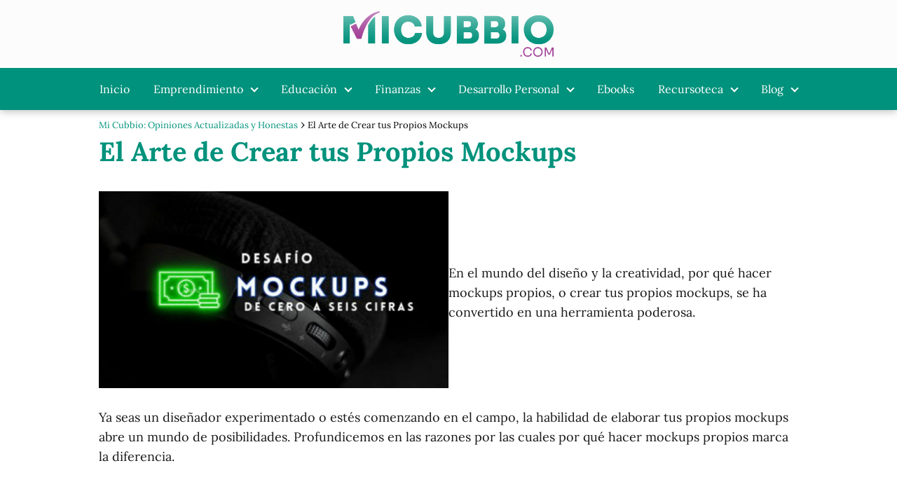

--- FILE ---
content_type: text/html; charset=UTF-8
request_url: https://micubbio.com/crear-tus-mockups/
body_size: 18178
content:
<!DOCTYPE html>

<html lang="es" >
	
<head>
	
<meta charset="UTF-8">
<meta name="viewport" content="width=device-width, initial-scale=1.0, maximum-scale=2.0">
<meta name='robots' content='index, follow, max-image-preview:large, max-snippet:-1, max-video-preview:-1' />

<!-- Google Tag Manager for WordPress by gtm4wp.com -->
<script data-cfasync="false" data-pagespeed-no-defer>
	var gtm4wp_datalayer_name = "dataLayer";
	var dataLayer = dataLayer || [];
</script>
<!-- End Google Tag Manager for WordPress by gtm4wp.com -->
	<!-- This site is optimized with the Yoast SEO plugin v26.8 - https://yoast.com/product/yoast-seo-wordpress/ -->
	<title>El Arte de Crear tus Propios Mockups - Mi Cubbio: Opiniones Actualizadas y Honestas</title>
	<meta name="description" content="▷Descubre el PODER de Crear tus Propios MOCKUPS. Aprende e impulsa tu carrera para ganar un extra o dedicarte 💯" />
	<link rel="canonical" href="https://micubbio.com/crear-tus-mockups/" />
	<meta property="og:locale" content="es_ES" />
	<meta property="og:type" content="article" />
	<meta property="og:title" content="El Arte de Crear tus Propios Mockups - Mi Cubbio: Opiniones Actualizadas y Honestas" />
	<meta property="og:description" content="▷Descubre el PODER de Crear tus Propios MOCKUPS. Aprende e impulsa tu carrera para ganar un extra o dedicarte 💯" />
	<meta property="og:url" content="https://micubbio.com/crear-tus-mockups/" />
	<meta property="og:site_name" content="Mi Cubbio: Opiniones Actualizadas y Honestas" />
	<meta property="article:published_time" content="2023-12-06T18:22:48+00:00" />
	<meta property="article:modified_time" content="2023-12-06T18:22:49+00:00" />
	<meta property="og:image" content="https://micubbio.com/wp-content/uploads/2023/12/Mockup-5.jpg" />
	<meta property="og:image:width" content="1920" />
	<meta property="og:image:height" content="1080" />
	<meta property="og:image:type" content="image/jpeg" />
	<meta name="author" content="LidiaAfilipro" />
	<meta name="twitter:card" content="summary_large_image" />
	<meta name="twitter:label1" content="Escrito por" />
	<meta name="twitter:data1" content="LidiaAfilipro" />
	<meta name="twitter:label2" content="Tiempo de lectura" />
	<meta name="twitter:data2" content="4 minutos" />
	<script type="application/ld+json" class="yoast-schema-graph">{"@context":"https://schema.org","@graph":[{"@type":"Article","@id":"https://micubbio.com/crear-tus-mockups/#article","isPartOf":{"@id":"https://micubbio.com/crear-tus-mockups/"},"author":{"name":"LidiaAfilipro","@id":"https://micubbio.com/#/schema/person/9aee7ca8b51ca97a921c2343aca88400"},"headline":"El Arte de Crear tus Propios Mockups","datePublished":"2023-12-06T18:22:48+00:00","dateModified":"2023-12-06T18:22:49+00:00","mainEntityOfPage":{"@id":"https://micubbio.com/crear-tus-mockups/"},"wordCount":813,"commentCount":0,"publisher":{"@id":"https://micubbio.com/#/schema/person/9aee7ca8b51ca97a921c2343aca88400"},"image":{"@id":"https://micubbio.com/crear-tus-mockups/#primaryimage"},"thumbnailUrl":"https://micubbio.com/wp-content/uploads/2023/12/Mockup-5.jpg","articleSection":["Blog"],"inLanguage":"es","potentialAction":[{"@type":"CommentAction","name":"Comment","target":["https://micubbio.com/crear-tus-mockups/#respond"]}]},{"@type":"WebPage","@id":"https://micubbio.com/crear-tus-mockups/","url":"https://micubbio.com/crear-tus-mockups/","name":"El Arte de Crear tus Propios Mockups - Mi Cubbio: Opiniones Actualizadas y Honestas","isPartOf":{"@id":"https://micubbio.com/#website"},"primaryImageOfPage":{"@id":"https://micubbio.com/crear-tus-mockups/#primaryimage"},"image":{"@id":"https://micubbio.com/crear-tus-mockups/#primaryimage"},"thumbnailUrl":"https://micubbio.com/wp-content/uploads/2023/12/Mockup-5.jpg","datePublished":"2023-12-06T18:22:48+00:00","dateModified":"2023-12-06T18:22:49+00:00","description":"▷Descubre el PODER de Crear tus Propios MOCKUPS. Aprende e impulsa tu carrera para ganar un extra o dedicarte 💯","inLanguage":"es","potentialAction":[{"@type":"ReadAction","target":["https://micubbio.com/crear-tus-mockups/"]}]},{"@type":"ImageObject","inLanguage":"es","@id":"https://micubbio.com/crear-tus-mockups/#primaryimage","url":"https://micubbio.com/wp-content/uploads/2023/12/Mockup-5.jpg","contentUrl":"https://micubbio.com/wp-content/uploads/2023/12/Mockup-5.jpg","width":1920,"height":1080},{"@type":"WebSite","@id":"https://micubbio.com/#website","url":"https://micubbio.com/","name":"Mi Cubbio: Opiniones Actualizadas y Honestas","description":"Web de reseñas y reviews. Opiniones sobre cursos digitales","publisher":{"@id":"https://micubbio.com/#/schema/person/9aee7ca8b51ca97a921c2343aca88400"},"potentialAction":[{"@type":"SearchAction","target":{"@type":"EntryPoint","urlTemplate":"https://micubbio.com/?s={search_term_string}"},"query-input":{"@type":"PropertyValueSpecification","valueRequired":true,"valueName":"search_term_string"}}],"inLanguage":"es"},{"@type":["Person","Organization"],"@id":"https://micubbio.com/#/schema/person/9aee7ca8b51ca97a921c2343aca88400","name":"LidiaAfilipro","image":{"@type":"ImageObject","inLanguage":"es","@id":"https://micubbio.com/#/schema/person/image/","url":"https://micubbio.com/wp-content/uploads/2023/09/cropped-micubbio-Isotipo-Original-Fondo-Blanco.jpg","contentUrl":"https://micubbio.com/wp-content/uploads/2023/09/cropped-micubbio-Isotipo-Original-Fondo-Blanco.jpg","width":512,"height":512,"caption":"LidiaAfilipro"},"logo":{"@id":"https://micubbio.com/#/schema/person/image/"},"sameAs":["https://micubbio.com"]}]}</script>
	<!-- / Yoast SEO plugin. -->


<link rel="alternate" type="application/rss+xml" title="Mi Cubbio: Opiniones Actualizadas y Honestas &raquo; Feed" href="https://micubbio.com/feed/" />
<link rel="alternate" type="application/rss+xml" title="Mi Cubbio: Opiniones Actualizadas y Honestas &raquo; Feed de los comentarios" href="https://micubbio.com/comments/feed/" />
<link rel="alternate" type="application/rss+xml" title="Mi Cubbio: Opiniones Actualizadas y Honestas &raquo; Comentario El Arte de Crear tus Propios Mockups del feed" href="https://micubbio.com/crear-tus-mockups/feed/" />
<link rel="alternate" title="oEmbed (JSON)" type="application/json+oembed" href="https://micubbio.com/wp-json/oembed/1.0/embed?url=https%3A%2F%2Fmicubbio.com%2Fcrear-tus-mockups%2F" />
<link rel="alternate" title="oEmbed (XML)" type="text/xml+oembed" href="https://micubbio.com/wp-json/oembed/1.0/embed?url=https%3A%2F%2Fmicubbio.com%2Fcrear-tus-mockups%2F&#038;format=xml" />
<style id='wp-img-auto-sizes-contain-inline-css' type='text/css'>
img:is([sizes=auto i],[sizes^="auto," i]){contain-intrinsic-size:3000px 1500px}
/*# sourceURL=wp-img-auto-sizes-contain-inline-css */
</style>

<link rel='stylesheet' id='wp-block-library-css' href='https://micubbio.com/wp-includes/css/dist/block-library/style.min.css?ver=6.9' type='text/css' media='all' />
<style id='wp-block-heading-inline-css' type='text/css'>
h1:where(.wp-block-heading).has-background,h2:where(.wp-block-heading).has-background,h3:where(.wp-block-heading).has-background,h4:where(.wp-block-heading).has-background,h5:where(.wp-block-heading).has-background,h6:where(.wp-block-heading).has-background{padding:1.25em 2.375em}h1.has-text-align-left[style*=writing-mode]:where([style*=vertical-lr]),h1.has-text-align-right[style*=writing-mode]:where([style*=vertical-rl]),h2.has-text-align-left[style*=writing-mode]:where([style*=vertical-lr]),h2.has-text-align-right[style*=writing-mode]:where([style*=vertical-rl]),h3.has-text-align-left[style*=writing-mode]:where([style*=vertical-lr]),h3.has-text-align-right[style*=writing-mode]:where([style*=vertical-rl]),h4.has-text-align-left[style*=writing-mode]:where([style*=vertical-lr]),h4.has-text-align-right[style*=writing-mode]:where([style*=vertical-rl]),h5.has-text-align-left[style*=writing-mode]:where([style*=vertical-lr]),h5.has-text-align-right[style*=writing-mode]:where([style*=vertical-rl]),h6.has-text-align-left[style*=writing-mode]:where([style*=vertical-lr]),h6.has-text-align-right[style*=writing-mode]:where([style*=vertical-rl]){rotate:180deg}
/*# sourceURL=https://micubbio.com/wp-includes/blocks/heading/style.min.css */
</style>
<style id='wp-block-image-inline-css' type='text/css'>
.wp-block-image>a,.wp-block-image>figure>a{display:inline-block}.wp-block-image img{box-sizing:border-box;height:auto;max-width:100%;vertical-align:bottom}@media not (prefers-reduced-motion){.wp-block-image img.hide{visibility:hidden}.wp-block-image img.show{animation:show-content-image .4s}}.wp-block-image[style*=border-radius] img,.wp-block-image[style*=border-radius]>a{border-radius:inherit}.wp-block-image.has-custom-border img{box-sizing:border-box}.wp-block-image.aligncenter{text-align:center}.wp-block-image.alignfull>a,.wp-block-image.alignwide>a{width:100%}.wp-block-image.alignfull img,.wp-block-image.alignwide img{height:auto;width:100%}.wp-block-image .aligncenter,.wp-block-image .alignleft,.wp-block-image .alignright,.wp-block-image.aligncenter,.wp-block-image.alignleft,.wp-block-image.alignright{display:table}.wp-block-image .aligncenter>figcaption,.wp-block-image .alignleft>figcaption,.wp-block-image .alignright>figcaption,.wp-block-image.aligncenter>figcaption,.wp-block-image.alignleft>figcaption,.wp-block-image.alignright>figcaption{caption-side:bottom;display:table-caption}.wp-block-image .alignleft{float:left;margin:.5em 1em .5em 0}.wp-block-image .alignright{float:right;margin:.5em 0 .5em 1em}.wp-block-image .aligncenter{margin-left:auto;margin-right:auto}.wp-block-image :where(figcaption){margin-bottom:1em;margin-top:.5em}.wp-block-image.is-style-circle-mask img{border-radius:9999px}@supports ((-webkit-mask-image:none) or (mask-image:none)) or (-webkit-mask-image:none){.wp-block-image.is-style-circle-mask img{border-radius:0;-webkit-mask-image:url('data:image/svg+xml;utf8,<svg viewBox="0 0 100 100" xmlns="http://www.w3.org/2000/svg"><circle cx="50" cy="50" r="50"/></svg>');mask-image:url('data:image/svg+xml;utf8,<svg viewBox="0 0 100 100" xmlns="http://www.w3.org/2000/svg"><circle cx="50" cy="50" r="50"/></svg>');mask-mode:alpha;-webkit-mask-position:center;mask-position:center;-webkit-mask-repeat:no-repeat;mask-repeat:no-repeat;-webkit-mask-size:contain;mask-size:contain}}:root :where(.wp-block-image.is-style-rounded img,.wp-block-image .is-style-rounded img){border-radius:9999px}.wp-block-image figure{margin:0}.wp-lightbox-container{display:flex;flex-direction:column;position:relative}.wp-lightbox-container img{cursor:zoom-in}.wp-lightbox-container img:hover+button{opacity:1}.wp-lightbox-container button{align-items:center;backdrop-filter:blur(16px) saturate(180%);background-color:#5a5a5a40;border:none;border-radius:4px;cursor:zoom-in;display:flex;height:20px;justify-content:center;opacity:0;padding:0;position:absolute;right:16px;text-align:center;top:16px;width:20px;z-index:100}@media not (prefers-reduced-motion){.wp-lightbox-container button{transition:opacity .2s ease}}.wp-lightbox-container button:focus-visible{outline:3px auto #5a5a5a40;outline:3px auto -webkit-focus-ring-color;outline-offset:3px}.wp-lightbox-container button:hover{cursor:pointer;opacity:1}.wp-lightbox-container button:focus{opacity:1}.wp-lightbox-container button:focus,.wp-lightbox-container button:hover,.wp-lightbox-container button:not(:hover):not(:active):not(.has-background){background-color:#5a5a5a40;border:none}.wp-lightbox-overlay{box-sizing:border-box;cursor:zoom-out;height:100vh;left:0;overflow:hidden;position:fixed;top:0;visibility:hidden;width:100%;z-index:100000}.wp-lightbox-overlay .close-button{align-items:center;cursor:pointer;display:flex;justify-content:center;min-height:40px;min-width:40px;padding:0;position:absolute;right:calc(env(safe-area-inset-right) + 16px);top:calc(env(safe-area-inset-top) + 16px);z-index:5000000}.wp-lightbox-overlay .close-button:focus,.wp-lightbox-overlay .close-button:hover,.wp-lightbox-overlay .close-button:not(:hover):not(:active):not(.has-background){background:none;border:none}.wp-lightbox-overlay .lightbox-image-container{height:var(--wp--lightbox-container-height);left:50%;overflow:hidden;position:absolute;top:50%;transform:translate(-50%,-50%);transform-origin:top left;width:var(--wp--lightbox-container-width);z-index:9999999999}.wp-lightbox-overlay .wp-block-image{align-items:center;box-sizing:border-box;display:flex;height:100%;justify-content:center;margin:0;position:relative;transform-origin:0 0;width:100%;z-index:3000000}.wp-lightbox-overlay .wp-block-image img{height:var(--wp--lightbox-image-height);min-height:var(--wp--lightbox-image-height);min-width:var(--wp--lightbox-image-width);width:var(--wp--lightbox-image-width)}.wp-lightbox-overlay .wp-block-image figcaption{display:none}.wp-lightbox-overlay button{background:none;border:none}.wp-lightbox-overlay .scrim{background-color:#fff;height:100%;opacity:.9;position:absolute;width:100%;z-index:2000000}.wp-lightbox-overlay.active{visibility:visible}@media not (prefers-reduced-motion){.wp-lightbox-overlay.active{animation:turn-on-visibility .25s both}.wp-lightbox-overlay.active img{animation:turn-on-visibility .35s both}.wp-lightbox-overlay.show-closing-animation:not(.active){animation:turn-off-visibility .35s both}.wp-lightbox-overlay.show-closing-animation:not(.active) img{animation:turn-off-visibility .25s both}.wp-lightbox-overlay.zoom.active{animation:none;opacity:1;visibility:visible}.wp-lightbox-overlay.zoom.active .lightbox-image-container{animation:lightbox-zoom-in .4s}.wp-lightbox-overlay.zoom.active .lightbox-image-container img{animation:none}.wp-lightbox-overlay.zoom.active .scrim{animation:turn-on-visibility .4s forwards}.wp-lightbox-overlay.zoom.show-closing-animation:not(.active){animation:none}.wp-lightbox-overlay.zoom.show-closing-animation:not(.active) .lightbox-image-container{animation:lightbox-zoom-out .4s}.wp-lightbox-overlay.zoom.show-closing-animation:not(.active) .lightbox-image-container img{animation:none}.wp-lightbox-overlay.zoom.show-closing-animation:not(.active) .scrim{animation:turn-off-visibility .4s forwards}}@keyframes show-content-image{0%{visibility:hidden}99%{visibility:hidden}to{visibility:visible}}@keyframes turn-on-visibility{0%{opacity:0}to{opacity:1}}@keyframes turn-off-visibility{0%{opacity:1;visibility:visible}99%{opacity:0;visibility:visible}to{opacity:0;visibility:hidden}}@keyframes lightbox-zoom-in{0%{transform:translate(calc((-100vw + var(--wp--lightbox-scrollbar-width))/2 + var(--wp--lightbox-initial-left-position)),calc(-50vh + var(--wp--lightbox-initial-top-position))) scale(var(--wp--lightbox-scale))}to{transform:translate(-50%,-50%) scale(1)}}@keyframes lightbox-zoom-out{0%{transform:translate(-50%,-50%) scale(1);visibility:visible}99%{visibility:visible}to{transform:translate(calc((-100vw + var(--wp--lightbox-scrollbar-width))/2 + var(--wp--lightbox-initial-left-position)),calc(-50vh + var(--wp--lightbox-initial-top-position))) scale(var(--wp--lightbox-scale));visibility:hidden}}
/*# sourceURL=https://micubbio.com/wp-includes/blocks/image/style.min.css */
</style>
<style id='wp-block-columns-inline-css' type='text/css'>
.wp-block-columns{box-sizing:border-box;display:flex;flex-wrap:wrap!important}@media (min-width:782px){.wp-block-columns{flex-wrap:nowrap!important}}.wp-block-columns{align-items:normal!important}.wp-block-columns.are-vertically-aligned-top{align-items:flex-start}.wp-block-columns.are-vertically-aligned-center{align-items:center}.wp-block-columns.are-vertically-aligned-bottom{align-items:flex-end}@media (max-width:781px){.wp-block-columns:not(.is-not-stacked-on-mobile)>.wp-block-column{flex-basis:100%!important}}@media (min-width:782px){.wp-block-columns:not(.is-not-stacked-on-mobile)>.wp-block-column{flex-basis:0;flex-grow:1}.wp-block-columns:not(.is-not-stacked-on-mobile)>.wp-block-column[style*=flex-basis]{flex-grow:0}}.wp-block-columns.is-not-stacked-on-mobile{flex-wrap:nowrap!important}.wp-block-columns.is-not-stacked-on-mobile>.wp-block-column{flex-basis:0;flex-grow:1}.wp-block-columns.is-not-stacked-on-mobile>.wp-block-column[style*=flex-basis]{flex-grow:0}:where(.wp-block-columns){margin-bottom:1.75em}:where(.wp-block-columns.has-background){padding:1.25em 2.375em}.wp-block-column{flex-grow:1;min-width:0;overflow-wrap:break-word;word-break:break-word}.wp-block-column.is-vertically-aligned-top{align-self:flex-start}.wp-block-column.is-vertically-aligned-center{align-self:center}.wp-block-column.is-vertically-aligned-bottom{align-self:flex-end}.wp-block-column.is-vertically-aligned-stretch{align-self:stretch}.wp-block-column.is-vertically-aligned-bottom,.wp-block-column.is-vertically-aligned-center,.wp-block-column.is-vertically-aligned-top{width:100%}
/*# sourceURL=https://micubbio.com/wp-includes/blocks/columns/style.min.css */
</style>
<style id='wp-block-paragraph-inline-css' type='text/css'>
.is-small-text{font-size:.875em}.is-regular-text{font-size:1em}.is-large-text{font-size:2.25em}.is-larger-text{font-size:3em}.has-drop-cap:not(:focus):first-letter{float:left;font-size:8.4em;font-style:normal;font-weight:100;line-height:.68;margin:.05em .1em 0 0;text-transform:uppercase}body.rtl .has-drop-cap:not(:focus):first-letter{float:none;margin-left:.1em}p.has-drop-cap.has-background{overflow:hidden}:root :where(p.has-background){padding:1.25em 2.375em}:where(p.has-text-color:not(.has-link-color)) a{color:inherit}p.has-text-align-left[style*="writing-mode:vertical-lr"],p.has-text-align-right[style*="writing-mode:vertical-rl"]{rotate:180deg}
/*# sourceURL=https://micubbio.com/wp-includes/blocks/paragraph/style.min.css */
</style>
<style id='wp-block-spacer-inline-css' type='text/css'>
.wp-block-spacer{clear:both}
/*# sourceURL=https://micubbio.com/wp-includes/blocks/spacer/style.min.css */
</style>
<style id='global-styles-inline-css' type='text/css'>
:root{--wp--preset--aspect-ratio--square: 1;--wp--preset--aspect-ratio--4-3: 4/3;--wp--preset--aspect-ratio--3-4: 3/4;--wp--preset--aspect-ratio--3-2: 3/2;--wp--preset--aspect-ratio--2-3: 2/3;--wp--preset--aspect-ratio--16-9: 16/9;--wp--preset--aspect-ratio--9-16: 9/16;--wp--preset--color--black: #000000;--wp--preset--color--cyan-bluish-gray: #abb8c3;--wp--preset--color--white: #ffffff;--wp--preset--color--pale-pink: #f78da7;--wp--preset--color--vivid-red: #cf2e2e;--wp--preset--color--luminous-vivid-orange: #ff6900;--wp--preset--color--luminous-vivid-amber: #fcb900;--wp--preset--color--light-green-cyan: #7bdcb5;--wp--preset--color--vivid-green-cyan: #00d084;--wp--preset--color--pale-cyan-blue: #8ed1fc;--wp--preset--color--vivid-cyan-blue: #0693e3;--wp--preset--color--vivid-purple: #9b51e0;--wp--preset--gradient--vivid-cyan-blue-to-vivid-purple: linear-gradient(135deg,rgb(6,147,227) 0%,rgb(155,81,224) 100%);--wp--preset--gradient--light-green-cyan-to-vivid-green-cyan: linear-gradient(135deg,rgb(122,220,180) 0%,rgb(0,208,130) 100%);--wp--preset--gradient--luminous-vivid-amber-to-luminous-vivid-orange: linear-gradient(135deg,rgb(252,185,0) 0%,rgb(255,105,0) 100%);--wp--preset--gradient--luminous-vivid-orange-to-vivid-red: linear-gradient(135deg,rgb(255,105,0) 0%,rgb(207,46,46) 100%);--wp--preset--gradient--very-light-gray-to-cyan-bluish-gray: linear-gradient(135deg,rgb(238,238,238) 0%,rgb(169,184,195) 100%);--wp--preset--gradient--cool-to-warm-spectrum: linear-gradient(135deg,rgb(74,234,220) 0%,rgb(151,120,209) 20%,rgb(207,42,186) 40%,rgb(238,44,130) 60%,rgb(251,105,98) 80%,rgb(254,248,76) 100%);--wp--preset--gradient--blush-light-purple: linear-gradient(135deg,rgb(255,206,236) 0%,rgb(152,150,240) 100%);--wp--preset--gradient--blush-bordeaux: linear-gradient(135deg,rgb(254,205,165) 0%,rgb(254,45,45) 50%,rgb(107,0,62) 100%);--wp--preset--gradient--luminous-dusk: linear-gradient(135deg,rgb(255,203,112) 0%,rgb(199,81,192) 50%,rgb(65,88,208) 100%);--wp--preset--gradient--pale-ocean: linear-gradient(135deg,rgb(255,245,203) 0%,rgb(182,227,212) 50%,rgb(51,167,181) 100%);--wp--preset--gradient--electric-grass: linear-gradient(135deg,rgb(202,248,128) 0%,rgb(113,206,126) 100%);--wp--preset--gradient--midnight: linear-gradient(135deg,rgb(2,3,129) 0%,rgb(40,116,252) 100%);--wp--preset--font-size--small: 13px;--wp--preset--font-size--medium: 20px;--wp--preset--font-size--large: 36px;--wp--preset--font-size--x-large: 42px;--wp--preset--spacing--20: 0.44rem;--wp--preset--spacing--30: 0.67rem;--wp--preset--spacing--40: 1rem;--wp--preset--spacing--50: 1.5rem;--wp--preset--spacing--60: 2.25rem;--wp--preset--spacing--70: 3.38rem;--wp--preset--spacing--80: 5.06rem;--wp--preset--shadow--natural: 6px 6px 9px rgba(0, 0, 0, 0.2);--wp--preset--shadow--deep: 12px 12px 50px rgba(0, 0, 0, 0.4);--wp--preset--shadow--sharp: 6px 6px 0px rgba(0, 0, 0, 0.2);--wp--preset--shadow--outlined: 6px 6px 0px -3px rgb(255, 255, 255), 6px 6px rgb(0, 0, 0);--wp--preset--shadow--crisp: 6px 6px 0px rgb(0, 0, 0);}:where(.is-layout-flex){gap: 0.5em;}:where(.is-layout-grid){gap: 0.5em;}body .is-layout-flex{display: flex;}.is-layout-flex{flex-wrap: wrap;align-items: center;}.is-layout-flex > :is(*, div){margin: 0;}body .is-layout-grid{display: grid;}.is-layout-grid > :is(*, div){margin: 0;}:where(.wp-block-columns.is-layout-flex){gap: 2em;}:where(.wp-block-columns.is-layout-grid){gap: 2em;}:where(.wp-block-post-template.is-layout-flex){gap: 1.25em;}:where(.wp-block-post-template.is-layout-grid){gap: 1.25em;}.has-black-color{color: var(--wp--preset--color--black) !important;}.has-cyan-bluish-gray-color{color: var(--wp--preset--color--cyan-bluish-gray) !important;}.has-white-color{color: var(--wp--preset--color--white) !important;}.has-pale-pink-color{color: var(--wp--preset--color--pale-pink) !important;}.has-vivid-red-color{color: var(--wp--preset--color--vivid-red) !important;}.has-luminous-vivid-orange-color{color: var(--wp--preset--color--luminous-vivid-orange) !important;}.has-luminous-vivid-amber-color{color: var(--wp--preset--color--luminous-vivid-amber) !important;}.has-light-green-cyan-color{color: var(--wp--preset--color--light-green-cyan) !important;}.has-vivid-green-cyan-color{color: var(--wp--preset--color--vivid-green-cyan) !important;}.has-pale-cyan-blue-color{color: var(--wp--preset--color--pale-cyan-blue) !important;}.has-vivid-cyan-blue-color{color: var(--wp--preset--color--vivid-cyan-blue) !important;}.has-vivid-purple-color{color: var(--wp--preset--color--vivid-purple) !important;}.has-black-background-color{background-color: var(--wp--preset--color--black) !important;}.has-cyan-bluish-gray-background-color{background-color: var(--wp--preset--color--cyan-bluish-gray) !important;}.has-white-background-color{background-color: var(--wp--preset--color--white) !important;}.has-pale-pink-background-color{background-color: var(--wp--preset--color--pale-pink) !important;}.has-vivid-red-background-color{background-color: var(--wp--preset--color--vivid-red) !important;}.has-luminous-vivid-orange-background-color{background-color: var(--wp--preset--color--luminous-vivid-orange) !important;}.has-luminous-vivid-amber-background-color{background-color: var(--wp--preset--color--luminous-vivid-amber) !important;}.has-light-green-cyan-background-color{background-color: var(--wp--preset--color--light-green-cyan) !important;}.has-vivid-green-cyan-background-color{background-color: var(--wp--preset--color--vivid-green-cyan) !important;}.has-pale-cyan-blue-background-color{background-color: var(--wp--preset--color--pale-cyan-blue) !important;}.has-vivid-cyan-blue-background-color{background-color: var(--wp--preset--color--vivid-cyan-blue) !important;}.has-vivid-purple-background-color{background-color: var(--wp--preset--color--vivid-purple) !important;}.has-black-border-color{border-color: var(--wp--preset--color--black) !important;}.has-cyan-bluish-gray-border-color{border-color: var(--wp--preset--color--cyan-bluish-gray) !important;}.has-white-border-color{border-color: var(--wp--preset--color--white) !important;}.has-pale-pink-border-color{border-color: var(--wp--preset--color--pale-pink) !important;}.has-vivid-red-border-color{border-color: var(--wp--preset--color--vivid-red) !important;}.has-luminous-vivid-orange-border-color{border-color: var(--wp--preset--color--luminous-vivid-orange) !important;}.has-luminous-vivid-amber-border-color{border-color: var(--wp--preset--color--luminous-vivid-amber) !important;}.has-light-green-cyan-border-color{border-color: var(--wp--preset--color--light-green-cyan) !important;}.has-vivid-green-cyan-border-color{border-color: var(--wp--preset--color--vivid-green-cyan) !important;}.has-pale-cyan-blue-border-color{border-color: var(--wp--preset--color--pale-cyan-blue) !important;}.has-vivid-cyan-blue-border-color{border-color: var(--wp--preset--color--vivid-cyan-blue) !important;}.has-vivid-purple-border-color{border-color: var(--wp--preset--color--vivid-purple) !important;}.has-vivid-cyan-blue-to-vivid-purple-gradient-background{background: var(--wp--preset--gradient--vivid-cyan-blue-to-vivid-purple) !important;}.has-light-green-cyan-to-vivid-green-cyan-gradient-background{background: var(--wp--preset--gradient--light-green-cyan-to-vivid-green-cyan) !important;}.has-luminous-vivid-amber-to-luminous-vivid-orange-gradient-background{background: var(--wp--preset--gradient--luminous-vivid-amber-to-luminous-vivid-orange) !important;}.has-luminous-vivid-orange-to-vivid-red-gradient-background{background: var(--wp--preset--gradient--luminous-vivid-orange-to-vivid-red) !important;}.has-very-light-gray-to-cyan-bluish-gray-gradient-background{background: var(--wp--preset--gradient--very-light-gray-to-cyan-bluish-gray) !important;}.has-cool-to-warm-spectrum-gradient-background{background: var(--wp--preset--gradient--cool-to-warm-spectrum) !important;}.has-blush-light-purple-gradient-background{background: var(--wp--preset--gradient--blush-light-purple) !important;}.has-blush-bordeaux-gradient-background{background: var(--wp--preset--gradient--blush-bordeaux) !important;}.has-luminous-dusk-gradient-background{background: var(--wp--preset--gradient--luminous-dusk) !important;}.has-pale-ocean-gradient-background{background: var(--wp--preset--gradient--pale-ocean) !important;}.has-electric-grass-gradient-background{background: var(--wp--preset--gradient--electric-grass) !important;}.has-midnight-gradient-background{background: var(--wp--preset--gradient--midnight) !important;}.has-small-font-size{font-size: var(--wp--preset--font-size--small) !important;}.has-medium-font-size{font-size: var(--wp--preset--font-size--medium) !important;}.has-large-font-size{font-size: var(--wp--preset--font-size--large) !important;}.has-x-large-font-size{font-size: var(--wp--preset--font-size--x-large) !important;}
:where(.wp-block-columns.is-layout-flex){gap: 2em;}:where(.wp-block-columns.is-layout-grid){gap: 2em;}
/*# sourceURL=global-styles-inline-css */
</style>
<style id='core-block-supports-inline-css' type='text/css'>
.wp-container-core-columns-is-layout-9d6595d7{flex-wrap:nowrap;}
/*# sourceURL=core-block-supports-inline-css */
</style>

<style id='classic-theme-styles-inline-css' type='text/css'>
/*! This file is auto-generated */
.wp-block-button__link{color:#fff;background-color:#32373c;border-radius:9999px;box-shadow:none;text-decoration:none;padding:calc(.667em + 2px) calc(1.333em + 2px);font-size:1.125em}.wp-block-file__button{background:#32373c;color:#fff;text-decoration:none}
/*# sourceURL=/wp-includes/css/classic-themes.min.css */
</style>
<link rel='stylesheet' id='contact-form-7-css' href='https://micubbio.com/wp-content/plugins/contact-form-7/includes/css/styles.css?ver=6.1.4' type='text/css' media='all' />
<link rel='stylesheet' id='asap-style-css' href='https://micubbio.com/wp-content/themes/asap/assets/css/main.min.css?ver=04280925' type='text/css' media='all' />
<style id='asap-style-inline-css' type='text/css'>
body {font-family: 'Lora', sans-serif !important;background: #FFFFFF;font-weight: 400 !important;}h1,h2,h3,h4,h5,h6 {font-family: 'Lora', sans-serif !important;font-weight: 700;line-height: 1.3;}h1 {color:#00927c}h2,h5,h6{color:#a23f97}h3{color:#00927c}h4{color:#181818}.home-categories .article-loop:hover h3,.home-categories .article-loop:hover p {color:#181818 !important;}.grid-container .grid-item h2 {font-family: 'Poppins', sans-serif !important;font-weight: 700;font-size: 25px !important;line-height: 1.3;}.design-3 .grid-container .grid-item h2,.design-3 .grid-container .grid-item h2 {font-size: 25px !important;}.home-categories h2 {font-family: 'Poppins', sans-serif !important;font-weight: 700;font-size: calc(25px - 4px) !important;line-height: 1.3;}.home-categories .featured-post h3 {font-family: 'Poppins', sans-serif !important;font-weight: 700 !important;font-size: 25px !important;line-height: 1.3;}.home-categories .article-loop h3,.home-categories .regular-post h3 {font-family: 'Poppins', sans-serif !important;font-weight: 300 !important;}.home-categories .regular-post h3 {font-size: calc(18px - 1px) !important;}.home-categories .article-loop h3,.design-3 .home-categories .regular-post h3 {font-size: 18px !important;}.article-loop p,.article-loop h2,.article-loop h3,.article-loop h4,.article-loop span.entry-title, .related-posts p,.last-post-sidebar p,.woocommerce-loop-product__title {font-family: 'Poppins', sans-serif !important;font-size: 16px !important;font-weight: 300 !important;}.article-loop-featured p,.article-loop-featured h2,.article-loop-featured h3 {font-family: 'Poppins', sans-serif !important;font-size: 16px !important;font-weight: bold !important;}.article-loop .show-extract p,.article-loop .show-extract span {font-family: 'Lora', sans-serif !important;font-weight: 400 !important;}.home-categories .content-area .show-extract p {font-size: calc(18px - 2px) !important;}a {color: #00927c;}.the-content .post-index span,.des-category .post-index span {font-size:18px;}.the-content .post-index li,.the-content .post-index a,.des-category .post-index li,.des-category .post-index a,.comment-respond > p > span > a,.asap-pros-cons-title span,.asap-pros-cons ul li span,.woocommerce #reviews #comments ol.commentlist li .comment-text p,.woocommerce #review_form #respond p,.woocommerce .comment-reply-title,.woocommerce form .form-row label, .woocommerce-page form .form-row label {font-size: calc(18px - 2px);}.content-tags a,.tagcloud a {border:1px solid #00927c;}.content-tags a:hover,.tagcloud a:hover {color: #00927c99;}p,.the-content ul li,.the-content ol li,.content-wc ul li.content-wc ol li {color: #181818;font-size: 18px;line-height: 1.6;}.comment-author cite,.primary-sidebar ul li a,.woocommerce ul.products li.product .price,span.asap-author,.content-cluster .show-extract span,.home-categories h2 a {color: #181818;}.comment-body p,#commentform input,#commentform textarea{font-size: calc(18px - 2px);}.social-title,.primary-sidebar ul li a {font-size: calc(18px - 3px);}.breadcrumb a,.breadcrumb span,.woocommerce .woocommerce-breadcrumb {font-size: calc(18px - 5px);}.content-footer p,.content-footer li,.content-footer .widget-bottom-area,.search-header input:not([type=submit]):not([type=radio]):not([type=checkbox]):not([type=file]) {font-size: calc(18px - 4px) !important;}.search-header input:not([type=submit]):not([type=radio]):not([type=checkbox]):not([type=file]) {border:1px solid #FFFFFF26 !important;}h1 {font-size: 38px;}.archive .content-loop h1 {font-size: calc(38px - 2px);}.asap-hero h1 {font-size: 32px;}h2 {font-size: 32px;}h3 {font-size: 28px;}h4 {font-size: 23px;}.site-header,#cookiesbox {background: #00927c;}.site-header-wc a span.count-number {border:1px solid #FFFFFF;}.content-footer {background: #00927c;}.comment-respond > p,.area-comentarios ol > p,.error404 .content-loop p + p,.search .content-loop .search-home + p {border-bottom:1px solid #a23f97}.home-categories h2:after,.toc-rapida__item.is-active::before {background: #a23f97}.pagination a,.nav-links a,.woocommerce #respond input#submit,.woocommerce a.button, .woocommerce button.button,.woocommerce input.button,.woocommerce #respond input#submit.alt,.woocommerce a.button.alt,.woocommerce button.button.alt,.woocommerce input.button.alt,.wpcf7-form input.wpcf7-submit,.woocommerce-pagination .page-numbers a,.woocommerce-pagination .page-numbers span {background: #a23f97;color: #FFFFFF !important;}.woocommerce div.product .woocommerce-tabs ul.tabs li.active {border-bottom: 2px solid #a23f97;}.pagination a:hover,.nav-links a:hover,.woocommerce-pagination .page-numbers a:hover,.woocommerce-pagination .page-numbers span:hover {background: #a23f97B3;}.woocommerce-pagination .page-numbers .current {background: #FFFFFF;color: #181818 !important;}.article-loop a span.entry-title{color:#181818 !important;}.article-loop a:hover p,.article-loop a:hover h2,.article-loop a:hover h3,.article-loop a:hover span.entry-title,.home-categories-h2 h2 a:hover {color: #00927c !important;}.article-loop.custom-links a:hover span.entry-title,.asap-loop-horizontal .article-loop a:hover span.entry-title {color: #181818 !important;}#commentform input,#commentform textarea {border: 2px solid #a23f97;font-weight: 400 !important;}.content-loop,.content-loop-design {max-width: 1030px;}.site-header-content,.site-header-content-top {max-width: 1030px;}.content-footer {max-width: calc(1030px - 32px); }.content-footer-social {background: #00927c1A;}.content-single {max-width: 1030px;}.content-page {max-width: 1030px;}.content-wc {max-width: 980px;}.reply a,.go-top {background: #a23f97;color: #FFFFFF;}.reply a {border: 2px solid #a23f97;}#commentform input[type=submit] {background: #a23f97;color: #FFFFFF;}.site-header a,header,header label,.site-name h1 {color: #FFFFFF;}.content-footer a,.content-footer p,.content-footer .widget-area,.content-footer .widget-content-footer-bottom {color: #FFFFFF;}header .line {background: #FFFFFF;}.site-logo img {max-width: 300px;width:100%;}.content-footer .logo-footer img {max-width: 160px;}.search-header {margin-left: 0px;}.primary-sidebar {width:300px;}p.sidebar-title {font-size:calc(18px + 1px);}.comment-respond > p,.area-comentarios ol > p,.asap-subtitle,.asap-subtitle p {font-size:calc(18px + 2px);}.popular-post-sidebar ol a {color:#181818;font-size:calc(18px - 2px);}.popular-post-sidebar ol li:before,.primary-sidebar div ul li:before {border-color: #a23f97;}.search-form input[type=submit] {background:#00927c;}.search-form {border:2px solid #a23f97;}.sidebar-title:after {background:#a23f97;}.single-nav .nav-prev a:before, .single-nav .nav-next a:before {border-color:#a23f97;}.single-nav a {color:#181818;font-size:calc(18px - 3px);}.the-content .post-index {border-top:2px solid #a23f97;}.the-content .post-index #show-table {color:#00927c;font-size: calc(18px - 3px);font-weight: 400;}.the-content .post-index .btn-show {font-size: calc(18px - 3px) !important;}.search-header form {width:300px;}.site-header .site-header-wc svg {stroke:#FFFFFF;}.item-featured {color:#FFFFFF;background:#a23f97;}.item-new {color:#FFFFFF;background:#e83030;}.asap-style1.asap-popular ol li:before {border:1px solid #181818;}.asap-style2.asap-popular ol li:before {border:2px solid #a23f97;}.category-filters a.checked .checkbox {background-color: #a23f97; border-color: #a23f97;background-image: url('data:image/svg+xml;charset=UTF-8,<svg viewBox="0 0 16 16" fill="%23FFFFFF" xmlns="http://www.w3.org/2000/svg"><path d="M5.5 11.793l-3.646-3.647.708-.707L5.5 10.379l6.646-6.647.708.707-7.354 7.354z"/></svg>');}.category-filters a:hover .checkbox {border-color: #a23f97;}.design-2 .content-area.latest-post-container,.design-3 .regular-posts {grid-template-columns: repeat(3, 1fr);}.checkbox .check-table svg {stroke:#a23f97;}html{scroll-behavior:smooth;}.article-content,#commentform input, #commentform textarea,.reply a,.woocommerce #respond input#submit, .woocommerce #respond input#submit.alt,.woocommerce-address-fields__field-wrapper input,.woocommerce-EditAccountForm input,.wpcf7-form input,.wpcf7-form textarea,.wpcf7-form input.wpcf7-submit,.grid-container .grid-item,.design-1 .featured-post-img,.design-1 .regular-post-img,.design-1 .lastest-post-img,.design-2 .featured-post-img,.design-2 .regular-post-img,.design-2 .lastest-post-img,.design-2 .grid-item,.design-2 .grid-item .grid-image-container,.design-2 .regular-post,.home.design-2.asap-box-design .article-loop,.design-3 .featured-post-img,.design-3 .regular-post-img,.design-3 .lastest-post-img {border-radius: 10px !important;}.pagination a, .pagination span, .nav-links a {border-radius:50%;min-width:2.5rem;}.reply a {padding:6px 8px !important;}.asap-icon,.asap-icon-single {border-radius:50%;}.asap-icon{margin-right:1px;padding:.6rem !important;}.content-footer-social {border-top-left-radius:10px;border-top-right-radius:10px;}.item-featured,.item-new,.average-rating-loop {border-radius:2px;}.content-item-category > span {border-top-left-radius: 3px;border-top-right-radius: 3px;}.woocommerce span.onsale,.woocommerce a.button,.woocommerce button.button, .woocommerce input.button, .woocommerce a.button.alt, .woocommerce button.button.alt, .woocommerce input.button.alt,.product-gallery-summary .quantity input,#add_payment_method table.cart input,.woocommerce-cart table.cart input, .woocommerce-checkout table.cart input,.woocommerce div.product form.cart .variations select {border-radius:2rem !important;}.search-home input {border-radius:2rem !important;padding: 0.875rem 1.25rem !important;}.search-home button.s-btn {margin-right:1.25rem !important;}#cookiesbox p,#cookiesbox a {color: #FFFFFF;}#cookiesbox button {background: #FFFFFF;color:#00927c;}@media (max-width: 1050px) and (min-width:481px) {.article-loop-featured .article-image-featured {border-radius: 10px !important;}}@media (min-width:1050px) { #autocomplete-results {border-radius:3px;}ul.sub-menu,ul.sub-menu li {border-radius:10px;}.search-header input {border-radius:2rem !important;padding: 0 3 0 .85rem !important;}.search-header button.s-btn {width:2.65rem !important;}.site-header .asap-icon svg { stroke: #FFFFFF !important;}.home .content-loop {padding-top: 1.75rem;}}@media (min-width:1050px) {.content-footer {border-top-left-radius:10px;border-top-right-radius:10px;}}.article-content {height:196px;}.content-thin .content-cluster .article-content {height:160px !important;}.last-post-sidebar .article-content {height: 140px;margin-bottom: 8px}.related-posts .article-content {height: 120px;}.asap-box-design .related-posts .article-content {min-height:120px !important;}.asap-box-design .content-thin .content-cluster .article-content {heigth:160px !important;min-height:160px !important;}@media (max-width:1050px) { .last-post-sidebar .article-content,.related-posts .article-content {height: 150px !important}}@media (max-width: 480px) {.article-content {height: 180px}}@media (min-width:480px){.asap-box-design .article-content:not(.asap-box-design .last-post-sidebar .article-content) {min-height:196px;}.asap-loop-horizontal .content-thin .asap-columns-1 .content-cluster .article-image,.asap-loop-horizontal .content-thin .asap-columns-1 .content-cluster .article-content {height:100% !important;}.asap-loop-horizontal .asap-columns-1 .article-image:not(.asap-loop-horizontal .last-post-sidebar .asap-columns-1 .article-image), .asap-loop-horizontal .asap-columns-1 .article-content:not(.asap-loop-horizontal .last-post-sidebar .asap-columns-1 .article-content) {height:100% !important;}.asap-loop-horizontal .asap-columns-2 .article-image,.asap-loop-horizontal .asap-columns-2 .article-content,.asap-loop-horizontal .content-thin .asap-columns-2 .content-cluster .article-image,.asap-loop-horizontal .content-thin .asap-columns-2 .content-cluster .article-content {min-height:140px !important;height:100% !important;}.asap-loop-horizontal .asap-columns-3 .article-image,.asap-loop-horizontal .asap-columns-3 .article-content,.asap-loop-horizontal .content-thin .asap-columns-3 .content-cluster .article-image,.asap-loop-horizontal .content-thin .asap-columns-3 .content-cluster .article-content {min-height:120px !important;height:100% !important;}.asap-loop-horizontal .asap-columns-4 .article-image,.asap-loop-horizontal .asap-columns-4 .article-content,.asap-loop-horizontal .content-thin .asap-columns-4 .content-cluster .article-image,.asap-loop-horizontal .content-thin .asap-columns-4.content-cluster .article-content {min-height:100px !important;height:100% !important;}.asap-loop-horizontal .asap-columns-5 .article-image,.asap-loop-horizontal .asap-columns-5 .article-content,.asap-loop-horizontal .content-thin .asap-columns-5 .content-cluster .article-image,.asap-loop-horizontal .content-thin .asap-columns-5 .content-cluster .article-content {min-height:90px !important;height:100% !important;}}.article-loop .article-image,.article-loop a p,.article-loop img,.article-image-featured,input,textarea,a { transition:all .2s; }.article-loop:hover .article-image,.article-loop:hover img{transform:scale(1.05) }.the-content .post-index #index-table{display:none;}.the-content .post-index {background:#a23f971A !important;border:1px solid #a23f97 !important;}.the-content .post-index .checkbox .check-table svg {stroke-width:1 !important;}@media(max-width: 480px) {h1, .archive .content-loop h1 {font-size: calc(38px - 8px);}.asap-hero h1 {font-size: calc(32px - 8px);}h2 {font-size: calc(32px - 4px);}h3 {font-size: calc(28px - 4px);}.article-loop-featured .article-image-featured {border-radius: 10px !important;}}@media(min-width:1050px) {.content-thin {width: calc(95% - 300px);}#menu>ul {font-size: calc(18px - 2px);} #menu ul .menu-item-has-children:after {border: solid #FFFFFF;border-width: 0 2px 2px 0;}}@media(max-width:1050px) {#menu ul li .sub-menu li a:hover { color:#00927c !important;}#menu ul>li ul>li>a{font-size: calc(18px - 2px);}} .asap-box-design .last-post-sidebar .article-content { min-height:140px;}.asap-box-design .last-post-sidebar .article-loop {margin-bottom:.85rem !important;} .asap-box-design .last-post-sidebar article:last-child { margin-bottom:2rem !important;}.asap-date-loop {font-size: calc(18px - 5px) !important;text-align:center;}.the-content h2:before,.the-content h2 span:before {margin-top: -70px;height: 70px; }.asap-content-logo-top {background: #fcfcfc;}.site-header-content{justify-content:center;}@media (max-width: 1050px){.site-logo img{max-height:36px;}#menu { margin-top: 60px;}.asap-content-logo-top {padding: 0 1rem !important;z-index: 9999;width: 100%;height:60px;}}.asap-content-logo-top {padding:1rem;}.site-header-content-top {flex-direction:column;justify-content:center;}@media (max-width: 1050px){.asap-content-logo-top {position:fixed;}}@media(min-width:1050px) {.site-header {box-shadow: 0 1px 12px rgb(0 0 0 / 30%);}.asap-content-logo-top {position: relative;z-index:9999;overflow:hidden;}}@media(max-width:1050px) {.asap-content-logo-top {box-shadow: 0 1px 12px rgb(0 0 0 / 30%);}}.content-footer .widget-area {padding-right:2rem;}footer {background: #00927c;}.content-footer {padding:20px;}.content-footer p.widget-title {margin-bottom:10px;}.content-footer .logo-footer {width:100%;align-items:flex-start;}.content-footer-social {width: 100%;}.content-single,content-page {margin-bottom:2rem;}.content-footer-social > div {max-width: calc(1030px - 32px);margin:0 auto;}.content-footer .widget-bottom-area {margin-top:1.25rem;}.content-footer .widget-bottom-title {display: none;}@media (min-width:1050px) {.content-footer {padding:30px 0;}.content-footer .logo-footer {margin:0 1rem 0 0 !important;padding-right:2rem !important;}}@media (max-width:1050px) {.content-footer .logo-footer {margin:0 0 1rem 0 !important;}.content-footer .widget-area {margin-top:2rem !important;}}@media (max-width: 1050px) {header label {width: 64px;height: 64px;position: fixed;padding:0;right: 1.5rem;bottom: 6rem;border-radius: 50%;-webkit-box-shadow: 0px 4px 8px 0px rgba(0,0,0,0.5);box-shadow: 0px 4px 8px 0px rgba(0,0,0,0.5);background-color: #fff;-webkit-transition: 300ms ease all;transition: 300ms ease all;z-index:101;display: flex;align-items: center;}.site-header-content {justify-content: center;}.line {background:#282828 !important;}.circle {margin:0 auto;width: 24px;height: 24px;}}@media (max-width: 1050px) {#menu {margin-top: 30px !important;}}.search-header input {background:#FFFFFF !important;}.search-header button.s-btn,.search-header input::placeholder {color: #484848 !important;opacity:1 !important;}.search-header button.s-btn:hover {opacity:.7 !important;}.search-header input:not([type=submit]):not([type=radio]):not([type=checkbox]):not([type=file]) {border-color: #FFFFFF !important;}@media(min-width:768px) {.design-1 .grid-container .grid-item.item-2 h2,.design-1 .grid-container .grid-item.item-4 h2 {font-size: calc(25px - 8px) !important;}}@media (max-width: 768px) {.woocommerce ul.products[class*="columns-"] li.product,.woocommerce-page ul.products[class*="columns-"] li.product {width: 50% !important;}}.asap-megamenu-overlay.asap-megamenu-dropdown .asap-megamenu-container {width: 100%;padding: 0;}@media (min-width: 1050px) {.asap-megamenu-overlay.asap-megamenu-dropdown .asap-megamenu-container {max-width: calc(1030px - 2rem) !important;width: calc(1030px - 2rem) !important;margin: 0 auto !important;}}.asap-megamenu-overlay.asap-megamenu-dropdown .asap-megamenu-header,.asap-megamenu-overlay.asap-megamenu-dropdown .asap-megamenu-content {padding-left: 1rem;padding-right: 1rem;}
/*# sourceURL=asap-style-inline-css */
</style>
<script type="text/javascript" src="https://micubbio.com/wp-includes/js/jquery/jquery.min.js?ver=3.7.1" id="jquery-core-js"></script>
<script type="text/javascript" src="https://micubbio.com/wp-includes/js/jquery/jquery-migrate.min.js?ver=3.4.1" id="jquery-migrate-js"></script>

<link rel='shortlink' href='https://micubbio.com/?p=3592' />

<!-- Google Tag Manager for WordPress by gtm4wp.com -->
<!-- GTM Container placement set to off -->
<script data-cfasync="false" data-pagespeed-no-defer>
	var dataLayer_content = {"pagePostType":"post","pagePostType2":"single-post","pageCategory":["blog"],"pagePostAuthor":"LidiaAfilipro"};
	dataLayer.push( dataLayer_content );
</script>
<script data-cfasync="false" data-pagespeed-no-defer>
	console.warn && console.warn("[GTM4WP] Google Tag Manager container code placement set to OFF !!!");
	console.warn && console.warn("[GTM4WP] Data layer codes are active but GTM container must be loaded using custom coding !!!");
</script>
<!-- End Google Tag Manager for WordPress by gtm4wp.com --><meta name="theme-color" content="#fcfcfc"><link rel="preload" as="image" href="https://micubbio.com/wp-content/uploads/2023/12/Mockup-5-1024x576.jpg" imagesrcset="https://micubbio.com/wp-content/uploads/2023/12/Mockup-5-1024x576.jpg 1024w, https://micubbio.com/wp-content/uploads/2023/12/Mockup-5-300x169.jpg 300w, https://micubbio.com/wp-content/uploads/2023/12/Mockup-5-768x432.jpg 768w, https://micubbio.com/wp-content/uploads/2023/12/Mockup-5-1536x864.jpg 1536w, https://micubbio.com/wp-content/uploads/2023/12/Mockup-5.jpg 1920w" imagesizes="(max-width: 1024px) 100vw, 1024px" /><style>@font-face {
            font-family: "Lora";
            font-style: normal;
            font-weight: 400;
            src: local(""),
            url("https://micubbio.com/wp-content/themes/asap/assets/fonts/lora-400.woff2") format("woff2"),
            url("https://micubbio.com/wp-content/themes/asap/assets/fonts/lora-400.woff") format("woff");
            font-display: swap;
        } @font-face {
            font-family: "Lora";
            font-style: normal;
            font-weight: 700;
            src: local(""),
            url("https://micubbio.com/wp-content/themes/asap/assets/fonts/lora-700.woff2") format("woff2"),
            url("https://micubbio.com/wp-content/themes/asap/assets/fonts/lora-700.woff") format("woff");
            font-display: swap;
        } @font-face {
            font-family: "Poppins";
            font-style: normal;
            font-weight: 300;
            src: local(""),
            url("https://micubbio.com/wp-content/themes/asap/assets/fonts/poppins-300.woff2") format("woff2"),
            url("https://micubbio.com/wp-content/themes/asap/assets/fonts/poppins-300.woff") format("woff");
            font-display: swap;
        } @font-face {
            font-family: "Poppins";
            font-style: normal;
            font-weight: 700;
            src: local(""),
            url("https://micubbio.com/wp-content/themes/asap/assets/fonts/poppins-700.woff2") format("woff2"),
            url("https://micubbio.com/wp-content/themes/asap/assets/fonts/poppins-700.woff") format("woff");
            font-display: swap;
        } </style>


    <!-- Schema: Organization -->
    
        <script type="application/ld+json">
    	{"@context":"http:\/\/schema.org","@type":"Organization","name":"Mi Cubbio: Opiniones Actualizadas y Honestas","alternateName":"Web de rese\u00f1as y reviews. Opiniones sobre cursos digitales","url":"https:\/\/micubbio.com","logo":"https:\/\/micubbio.com\/wp-content\/uploads\/2023\/09\/cropped-cropped-micubbio_-_Logotipo_Original-removebg-preview.png"}    </script>
    

    <!-- Schema: Article -->
                    <script type="application/ld+json">
            {"@context":"https:\/\/schema.org","@type":"Article","mainEntityOfPage":{"@type":"WebPage","@id":"https:\/\/micubbio.com\/crear-tus-mockups\/"},"headline":"El Arte de Crear tus Propios Mockups","image":{"@type":"ImageObject","url":"https:\/\/micubbio.com\/wp-content\/uploads\/2023\/12\/Mockup-5.jpg"},"author":{"@type":"Person","name":"LidiaAfilipro","sameAs":"https:\/\/micubbio.com\/author\/lidiaafilipro\/"},"publisher":{"@type":"Organization","name":"Mi Cubbio: Opiniones Actualizadas y Honestas","logo":{"@type":"ImageObject","url":"https:\/\/micubbio.com\/wp-content\/uploads\/2023\/09\/cropped-cropped-micubbio_-_Logotipo_Original-removebg-preview.png"}},"datePublished":"2023-12-06T19:22:48+01:00","dateModified":"2023-12-06T19:22:49+01:00"}        </script>
    


    <!-- Schema: Search -->
    
    



    <!-- Schema: Video -->
    
<script async src="https://pagead2.googlesyndication.com/pagead/js/adsbygoogle.js?client=ca-pub-9508462773413048"
     crossorigin="anonymous"></script><script type="text/javascript" src="https://cache.consentframework.com/js/pa/35896/c/WcOUh/stub"></script>
<script type="text/javascript" src="https://choices.consentframework.com/js/pa/35896/c/WcOUh/cmp" async></script><link rel="icon" href="https://micubbio.com/wp-content/uploads/2023/09/cropped-micubbio-Isotipo-Original-Fondo-Blanco-32x32.jpg" sizes="32x32" />
<link rel="icon" href="https://micubbio.com/wp-content/uploads/2023/09/cropped-micubbio-Isotipo-Original-Fondo-Blanco-192x192.jpg" sizes="192x192" />
<link rel="apple-touch-icon" href="https://micubbio.com/wp-content/uploads/2023/09/cropped-micubbio-Isotipo-Original-Fondo-Blanco-180x180.jpg" />
<meta name="msapplication-TileImage" content="https://micubbio.com/wp-content/uploads/2023/09/cropped-micubbio-Isotipo-Original-Fondo-Blanco-270x270.jpg" />
</head>
	
<body class="wp-singular single postid-3592 wp-theme-asap">
	
	
	


<div class="asap-content-logo-top">
	
	<div class="site-header-content-top">
		
				
	<div class="site-logo"><a href="https://micubbio.com/" class="custom-logo-link" rel="home"><img width="1070" height="233" src="https://micubbio.com/wp-content/uploads/2023/09/cropped-cropped-micubbio_-_Logotipo_Original-removebg-preview.png" class="custom-logo" alt="Mi Cubbio: Opiniones Actualizadas y Honestas" decoding="async" fetchpriority="high" srcset="https://micubbio.com/wp-content/uploads/2023/09/cropped-cropped-micubbio_-_Logotipo_Original-removebg-preview.png 1070w, https://micubbio.com/wp-content/uploads/2023/09/cropped-cropped-micubbio_-_Logotipo_Original-removebg-preview-300x65.png 300w, https://micubbio.com/wp-content/uploads/2023/09/cropped-cropped-micubbio_-_Logotipo_Original-removebg-preview-1024x223.png 1024w, https://micubbio.com/wp-content/uploads/2023/09/cropped-cropped-micubbio_-_Logotipo_Original-removebg-preview-768x167.png 768w" sizes="(max-width: 1070px) 100vw, 1070px" /></a></div>

		
		
	
	</div>
	
</div>
		
	
<header class="site-header">

	<div class="site-header-content">
		
						
			
		
		

<div>
	
		
	<input type="checkbox" id="btn-menu" />
	
	<label id="nav-icon" for="btn-menu">

		<div class="circle nav-icon">

			<span class="line top"></span>
			<span class="line middle"></span>
			<span class="line bottom"></span>

		</div>
		
	</label>
	
		
	
	<nav id="menu" itemscope="itemscope" itemtype="http://schema.org/SiteNavigationElement" role="navigation"  >
		
		
		<ul id="menu-header" class="header-menu"><li id="menu-item-2497" class="menu-item menu-item-type-custom menu-item-object-custom menu-item-home menu-item-2497"><a href="https://micubbio.com" itemprop="url">Inicio</a></li>
<li id="menu-item-2498" class="menu-item menu-item-type-custom menu-item-object-custom menu-item-has-children menu-item-2498"><a href="https://micubbio.com/emprendimiento" itemprop="url">Emprendimiento</a>
<ul class="sub-menu">
	<li id="menu-item-3850" class="menu-item menu-item-type-post_type menu-item-object-page menu-item-3850"><a href="https://micubbio.com/rank-masters-de-dani-llamazares-es-la-ruta-definitiva-para-vivir-del-seo-en-2025-review-completa/" itemprop="url">Rank Masters by Dani Llamazares</a></li>
	<li id="menu-item-2837" class="menu-item menu-item-type-post_type menu-item-object-page menu-item-2837"><a href="https://micubbio.com/master-en-desarrollo-full-stack/" itemprop="url">Desarrollo Full-Stack</a></li>
	<li id="menu-item-2842" class="menu-item menu-item-type-post_type menu-item-object-page menu-item-2842"><a href="https://micubbio.com/setter-digital/" itemprop="url">Setter Digital</a></li>
	<li id="menu-item-2841" class="menu-item menu-item-type-post_type menu-item-object-page menu-item-2841"><a href="https://micubbio.com/talent-class/" itemprop="url">Talent Class</a></li>
	<li id="menu-item-3144" class="menu-item menu-item-type-post_type menu-item-object-page menu-item-3144"><a href="https://micubbio.com/ccm/" itemprop="url">Creador de Contenido Master</a></li>
	<li id="menu-item-2840" class="menu-item menu-item-type-post_type menu-item-object-page menu-item-2840"><a href="https://micubbio.com/ads-pro/" itemprop="url">Adspro Traffickers School</a></li>
	<li id="menu-item-2848" class="menu-item menu-item-type-post_type menu-item-object-page menu-item-2848"><a href="https://micubbio.com/afiliado-master-v3/" itemprop="url">AFILIADO MASTER 3.0 by Mike Munzvil</a></li>
	<li id="menu-item-2844" class="menu-item menu-item-type-post_type menu-item-object-page menu-item-2844"><a href="https://micubbio.com/whatsapp-marketing/" itemprop="url">Vender Más con WhatsApp Marketing</a></li>
	<li id="menu-item-2847" class="menu-item menu-item-type-post_type menu-item-object-page menu-item-2847"><a href="https://micubbio.com/traffic-master/" itemprop="url">Traffic Master de Yonnathan Vinasco</a></li>
	<li id="menu-item-2854" class="menu-item menu-item-type-post_type menu-item-object-page menu-item-2854"><a href="https://micubbio.com/mtp-3/" itemprop="url">Monetiza tu Pasión de Javier Élices</a></li>
	<li id="menu-item-2857" class="menu-item menu-item-type-post_type menu-item-object-page menu-item-2857"><a href="https://micubbio.com/afiliado-pro-now/" itemprop="url">AFILIADO PRO</a></li>
</ul>
</li>
<li id="menu-item-2499" class="menu-item menu-item-type-custom menu-item-object-custom menu-item-has-children menu-item-2499"><a href="https://micubbio.com/educacion" itemprop="url">Educación</a>
<ul class="sub-menu">
	<li id="menu-item-3849" class="menu-item menu-item-type-post_type menu-item-object-page menu-item-3849"><a href="https://micubbio.com/rank-masters-de-dani-llamazares-es-la-ruta-definitiva-para-vivir-del-seo-en-2025-review-completa/" itemprop="url">Rank Masters by Dani Llamazares</a></li>
	<li id="menu-item-3661" class="menu-item menu-item-type-post_type menu-item-object-post menu-item-3661"><a href="https://micubbio.com/curso-amazon-afiliados-by-david-olier/" itemprop="url">Curso Amazon Afiliados by David Olier</a></li>
	<li id="menu-item-2845" class="menu-item menu-item-type-post_type menu-item-object-page menu-item-2845"><a href="https://micubbio.com/whatsapp-marketing/" itemprop="url">WhatsApp Marketing by Germán Regalado</a></li>
	<li id="menu-item-2846" class="menu-item menu-item-type-post_type menu-item-object-page menu-item-2846"><a href="https://micubbio.com/afiliado-master-vs-afiliado-pro/" itemprop="url">Afiliado Master vs Afiliado Pro</a></li>
	<li id="menu-item-2850" class="menu-item menu-item-type-post_type menu-item-object-page menu-item-2850"><a href="https://micubbio.com/traffic-master/" itemprop="url">Traffic Master de Yonnathan Vinasco</a></li>
	<li id="menu-item-2851" class="menu-item menu-item-type-post_type menu-item-object-page menu-item-2851"><a href="https://micubbio.com/afiliado-master-v3/" itemprop="url">AFILIADO MASTER 3.0 by Mike Munzvil</a></li>
	<li id="menu-item-2849" class="menu-item menu-item-type-post_type menu-item-object-page menu-item-2849"><a href="https://micubbio.com/talent-class/" itemprop="url">Talent Class Gestión en Hostelería</a></li>
	<li id="menu-item-2853" class="menu-item menu-item-type-post_type menu-item-object-page menu-item-2853"><a href="https://micubbio.com/mtp-3/" itemprop="url">Monetiza tu Pasión de Javier Élices</a></li>
	<li id="menu-item-2856" class="menu-item menu-item-type-post_type menu-item-object-page menu-item-2856"><a href="https://micubbio.com/afiliado-pro-now/" itemprop="url">AFILIADO PRO</a></li>
</ul>
</li>
<li id="menu-item-2500" class="menu-item menu-item-type-custom menu-item-object-custom menu-item-has-children menu-item-2500"><a href="https://micubbio.com/finanzas" itemprop="url">Finanzas</a>
<ul class="sub-menu">
	<li id="menu-item-2843" class="menu-item menu-item-type-post_type menu-item-object-page menu-item-2843"><a href="https://micubbio.com/tradeando-enrique-moris/" itemprop="url">Tradeando by Enrique Moris</a></li>
	<li id="menu-item-2852" class="menu-item menu-item-type-post_type menu-item-object-page menu-item-2852"><a href="https://micubbio.com/finanfox-2/" itemprop="url">Finanfox de Alex Caballero</a></li>
</ul>
</li>
<li id="menu-item-2501" class="menu-item menu-item-type-custom menu-item-object-custom menu-item-has-children menu-item-2501"><a href="https://micubbio.com/desarrollo-personal" itemprop="url">Desarrollo Personal</a>
<ul class="sub-menu">
	<li id="menu-item-2855" class="menu-item menu-item-type-post_type menu-item-object-page menu-item-2855"><a href="https://micubbio.com/reconecta-tu-maternidad/" itemprop="url">Reconecta tu Maternidad: De la reacción a la creación</a></li>
</ul>
</li>
<li id="menu-item-2503" class="menu-item menu-item-type-custom menu-item-object-custom menu-item-2503"><a href="https://micubbio.com/ebooks-y-mini-cursos/" itemprop="url">Ebooks</a></li>
<li id="menu-item-2836" class="menu-item menu-item-type-custom menu-item-object-custom menu-item-has-children menu-item-2836"><a href="https://micubbio.com/recursoteca/" itemprop="url">Recursoteca</a>
<ul class="sub-menu">
	<li id="menu-item-3792" class="menu-item menu-item-type-post_type menu-item-object-post menu-item-3792"><a href="https://micubbio.com/dinorank-la-herramienta-de-seo-imprescindible-para-posicionar-tu-sitio-web/" itemprop="url">Dinorank: Opinión</a></li>
	<li id="menu-item-2838" class="menu-item menu-item-type-post_type menu-item-object-page menu-item-2838"><a href="https://micubbio.com/funnelchat/" itemprop="url">FunnelChat</a></li>
	<li id="menu-item-3145" class="menu-item menu-item-type-post_type menu-item-object-page menu-item-3145"><a href="https://micubbio.com/turbozapp/" itemprop="url">TurboZapp</a></li>
	<li id="menu-item-3511" class="menu-item menu-item-type-post_type menu-item-object-post menu-item-3511"><a href="https://micubbio.com/hosting-de-calidad-y-economico-sered/" itemprop="url">Hosting Sered</a></li>
	<li id="menu-item-3536" class="menu-item menu-item-type-post_type menu-item-object-post menu-item-3536"><a href="https://micubbio.com/hetzner/" itemprop="url">Hetzner mejor VPS</a></li>
	<li id="menu-item-3704" class="menu-item menu-item-type-post_type menu-item-object-post menu-item-3704"><a href="https://micubbio.com/jony-team/" itemprop="url">Jonyonlinecash - Tu conjunta</a></li>
	<li id="menu-item-2839" class="menu-item menu-item-type-post_type menu-item-object-page menu-item-2839"><a href="https://micubbio.com/mastertools-2/" itemprop="url">MasterTools by BeMaster</a></li>
</ul>
</li>
<li id="menu-item-2502" class="menu-item menu-item-type-custom menu-item-object-custom menu-item-has-children menu-item-2502"><a href="https://micubbio.com/blog" itemprop="url">Blog</a>
<ul class="sub-menu">
	<li id="menu-item-3808" class="menu-item menu-item-type-post_type menu-item-object-post menu-item-3808"><a href="https://micubbio.com/descubre-todos-los-beneficios-de-amazon-prime-y-como-aprovecharlos/" itemprop="url">Beneficios de Amazon Prime</a></li>
	<li id="menu-item-3809" class="menu-item menu-item-type-post_type menu-item-object-post menu-item-3809"><a href="https://micubbio.com/dinorank-la-herramienta-de-seo-imprescindible-para-posicionar-tu-sitio-web/" itemprop="url">Dinorank</a></li>
	<li id="menu-item-3819" class="menu-item menu-item-type-post_type menu-item-object-post menu-item-3819"><a href="https://micubbio.com/hetzner/" itemprop="url">Hetzner</a></li>
	<li id="menu-item-3820" class="menu-item menu-item-type-post_type menu-item-object-post menu-item-3820"><a href="https://micubbio.com/hosting-de-calidad-y-economico-sered/" itemprop="url">Sered</a></li>
</ul>
</li>
</ul>		
				
	</nav> 
	
</div>

					
	</div>
	
</header>



<main class="content-single">
	
			
			
		
					
	<article class="article-full">
				
		
		

	
	
		
		<div role="navigation" aria-label="Breadcrumbs" class="breadcrumb-trail breadcrumbs" itemprop="breadcrumb"><ul class="breadcrumb" itemscope itemtype="http://schema.org/BreadcrumbList"><meta name="numberOfItems" content="2" /><meta name="itemListOrder" content="Ascending" /><li itemprop="itemListElement" itemscope itemtype="http://schema.org/ListItem" class="trail-item trail-begin"><a href="https://micubbio.com/" rel="home" itemprop="item"><span itemprop="name">Mi Cubbio: Opiniones Actualizadas y Honestas</span></a><meta itemprop="position" content="1" /></li><li itemprop="itemListElement" itemscope itemtype="http://schema.org/ListItem" class="trail-item trail-end"><span itemprop="name">El Arte de Crear tus Propios Mockups</span><meta itemprop="position" content="2" /></li></ul></div>
				    <h1>El Arte de Crear tus Propios Mockups</h1>
		
			
		
		
		
					

	

	
	
	

	
	

	

		
		
		
			
		

	
	<div class="the-content">
	
	
<div style="height:20px" aria-hidden="true" class="wp-block-spacer"></div>



<div class="wp-block-columns are-vertically-aligned-center is-layout-flex wp-container-core-columns-is-layout-9d6595d7 wp-block-columns-is-layout-flex">
<div class="wp-block-column is-vertically-aligned-center is-layout-flow wp-block-column-is-layout-flow"><div class="wp-block-image">
<figure class="aligncenter size-large"><a href="https://micubbio.com/ebooks-y-mini-cursos/"><img decoding="async" width="1024" height="576" loading="lazy" src="https://micubbio.com/wp-content/uploads/2023/12/Desafiomock-1024x576.jpg" alt="" class="wp-image-3585" srcset="https://micubbio.com/wp-content/uploads/2023/12/Desafiomock-1024x576.jpg 1024w, https://micubbio.com/wp-content/uploads/2023/12/Desafiomock-300x169.jpg 300w, https://micubbio.com/wp-content/uploads/2023/12/Desafiomock-768x432.jpg 768w, https://micubbio.com/wp-content/uploads/2023/12/Desafiomock-1536x864.jpg 1536w, https://micubbio.com/wp-content/uploads/2023/12/Desafiomock.jpg 1920w" sizes="auto, (max-width: 1024px) 100vw, 1024px" /></a></figure>
</div></div>



<div class="wp-block-column is-vertically-aligned-center is-layout-flow wp-block-column-is-layout-flow">
<p>En el mundo del diseño y la creatividad, por qué hacer mockups propios, o crear tus propios mockups, se ha convertido en una herramienta poderosa. </p>
</div>
</div>



<p>Ya seas un diseñador experimentado o estés comenzando en el campo, la habilidad de elaborar tus propios mockups abre un mundo de posibilidades. Profundicemos en las razones por las cuales por qué hacer mockups propios marca la diferencia.</p>



<div style="height:20px" aria-hidden="true" class="wp-block-spacer"></div>



<div class="post-index"><span>Índice<span class="btn-show"><label class="checkbox"><input type="checkbox"/ ><span class="check-table" ><svg xmlns="http://www.w3.org/2000/svg" viewBox="0 0 24 24"><path stroke="none" d="M0 0h24v24H0z" fill="none"/><polyline points="6 9 12 15 18 9" /></svg></span></label></span></span>															<ol  id="index-table" >
					
																<li>
												<a href="#la_libertad_creativa" title="La Libertad Creativa">La Libertad Creativa</a>
																		</li>
																														<li>
												<a href="#branding_unico" title="Branding Único">Branding Único</a>
																		</li>
																														<li>
												<a href="#precision_y_control" title="Precisión y Control">Precisión y Control</a>
																		</li>
																														<li>
												<a href="#economico" title="Económico">Económico</a>
																		</li>
																														<li>
												<a href="#rapida_entrega" title="Rápida Entrega">Rápida Entrega</a>
																		</li>
																														<li>
												<a href="#por_que_hacer_mockups_propios" title="Por Qué Hacer Mockups Propios">Por Qué Hacer Mockups Propios</a>
																																			<ol >
					
																<li>
												<a href="#eleva_tus_proyectos" title="Eleva Tus Proyectos">Eleva Tus Proyectos</a>
																		</li>
																														<li>
												<a href="#estimula_la_creatividad" title="Estimula la Creatividad">Estimula la Creatividad</a>
																		</li>
																														<li>
												<a href="#obten_una_ventaja_competitiva" title="Obtén una Ventaja Competitiva">Obtén una Ventaja Competitiva</a>
																		</li>
																														<li>
												<a href="#construye_un_portafolio_solido" title="Construye un Portafolio Sólido">Construye un Portafolio Sólido</a>
																		</li>
																						</ol>
																																									</li>
																														<li>
												<a href="#conclusion" title="Conclusión">Conclusión</a>
																		</li>
																																										</li>
																						</ol>
												</div><h2 class="wp-block-heading has-text-align-center"><span id="la_libertad_creativa">La Libertad Creativa</span></h2>



<div style="height:20px" aria-hidden="true" class="wp-block-spacer"></div>



<p>Cuando dependes de mockups prehechos, estás limitado a lo que está disponible. Pero cuando creas los tuyos propios, tienes completa libertad creativa. </p>



<p>¡Imagina las posibilidades! Puedes ajustar cada detalle para que coincida exactamente con tu visión. Con <strong><a href="https://pay.hotmart.com/I88914190I">CANVA en nuestro Desafío</a></strong> puedes hacerlo:</p>



<div style="height:20px" aria-hidden="true" class="wp-block-spacer"></div>



<h2 class="wp-block-heading has-text-align-center"><span id="branding_unico">Branding Único</span></h2>



<div style="height:20px" aria-hidden="true" class="wp-block-spacer"></div>



<p>Cada marca busca destacar entre la multitud. Una forma de lograrlo es mediante el uso de mockups personalizados. </p>



<p>Estos mockups pueden incorporar los <strong>colores de tu marca, logotipos y elementos</strong> de diseño específicos. ¡Haz que tu marca se destaque!</p>



<div style="height:20px" aria-hidden="true" class="wp-block-spacer"></div>



<h2 class="wp-block-heading has-text-align-center"><span id="precision_y_control">Precisión y Control</span></h2>



<div style="height:20px" aria-hidden="true" class="wp-block-spacer"></div>



<p>Crear tus propios mockups te permite controlar cada aspecto del diseño. ¿Quieres que la etiqueta del producto sea un poco más grande? No hay problema. </p>



<p>¿Necesitas ajustar la iluminación para crear un ambiente? Puedes hacerlo. Con por qué hacer <strong><a href="https://pay.hotmart.com/I88914190I">mockups </a></strong>propios, eres el maestro de tu destino de diseño.</p>



<div style="height:20px" aria-hidden="true" class="wp-block-spacer"></div>



<h2 class="wp-block-heading has-text-align-center"><span id="economico">Económico</span></h2>



<div style="height:20px" aria-hidden="true" class="wp-block-spacer"></div>



<p>Invertir en mockups prehechos puede acumularse con el tiempo. Por otro lado, crear tus propios mockups puede ahorrarte dinero a largo plazo. </p>



<p>Todo lo que necesitas es tu creatividad y algunas herramientas básicas para comenzar. ¡<strong><a href="https://pay.hotmart.com/I88914190I">Ahorra dinero</a></strong>! </p>



<div style="height:20px" aria-hidden="true" class="wp-block-spacer"></div>



<h2 class="wp-block-heading has-text-align-center"><span id="rapida_entrega">Rápida Entrega</span></h2>



<div style="height:20px" aria-hidden="true" class="wp-block-spacer"></div>



<p>En el mundo acelerado del diseño, el tiempo es esencial. Esperar a que lleguen mockups prehechos puede retrasar tus proyectos. </p>



<p>Pero cuando creas tus propios mockups, puedes tenerlos listos en poco tiempo. <strong><a href="https://pay.hotmart.com/I88914190I">Di adiós a las demoras</a></strong>.</p>



<div style="height:20px" aria-hidden="true" class="wp-block-spacer"></div>



<h2 class="wp-block-heading has-text-align-center"><span id="por_que_hacer_mockups_propios">Por Qué Hacer Mockups Propios</span></h2>



<div style="height:20px" aria-hidden="true" class="wp-block-spacer"></div>



<p>Profundicemos más en por qué por qué hacer mockups propios es imprescindible para diseñadores y creativos.</p>



<div style="height:20px" aria-hidden="true" class="wp-block-spacer"></div>



<h3 class="wp-block-heading"><span id="eleva_tus_proyectos">Eleva Tus Proyectos</span></h3>



<p>Los mockups personalizados elevan la calidad de tus proyectos. Añaden ese toque profesional que puede marcar la diferencia. Los clientes y usuarios notarán la atención al detalle.</p>



<div style="height:20px" aria-hidden="true" class="wp-block-spacer"></div>



<h3 class="wp-block-heading"><span id="estimula_la_creatividad">Estimula la Creatividad</span></h3>



<p>Diseñar tus propios mockups desde cero estimula tu creatividad. Es como un lienzo en blanco esperando tu toque artístico. Te encontrarás experimentando con nuevas ideas y ampliando tus límites creativos.</p>



<div style="height:20px" aria-hidden="true" class="wp-block-spacer"></div>



<h3 class="wp-block-heading"><span id="obten_una_ventaja_competitiva">Obtén una Ventaja Competitiva</span></h3>



<p>En un mercado competitivo, destacar es crucial. Los mockups personalizados te otorgan esa ventaja. Tu trabajo hablará por sí mismo, y los clientes se sentirán atraídos por tu enfoque único.</p>



<div style="height:20px" aria-hidden="true" class="wp-block-spacer"></div>



<figure class="wp-block-image size-large"><a href="https://pay.hotmart.com/I88914190I"><img decoding="async" width="1024" height="576" loading="lazy" src="https://micubbio.com/wp-content/uploads/2023/12/Mockup-5-1024x576.jpg" alt="mockups propios" class="wp-image-3574" srcset="https://micubbio.com/wp-content/uploads/2023/12/Mockup-5-1024x576.jpg 1024w, https://micubbio.com/wp-content/uploads/2023/12/Mockup-5-300x169.jpg 300w, https://micubbio.com/wp-content/uploads/2023/12/Mockup-5-768x432.jpg 768w, https://micubbio.com/wp-content/uploads/2023/12/Mockup-5-1536x864.jpg 1536w, https://micubbio.com/wp-content/uploads/2023/12/Mockup-5.jpg 1920w" sizes="auto, (max-width: 1024px) 100vw, 1024px" /></a></figure>



<div style="height:20px" aria-hidden="true" class="wp-block-spacer"></div>



<h3 class="wp-block-heading"><span id="construye_un_portafolio_solido">Construye un Portafolio Sólido</span></h3>



<p>Todo diseñador necesita un portafolio sólido. Al mostrar proyectos que incluyen tus mockups personalizados, demuestras tu versatilidad y experiencia. Es una situación beneficiosa para todos.</p>



<div style="height:20px" aria-hidden="true" class="wp-block-spacer"></div>



<h1 class="wp-block-heading has-text-align-center">Preguntas Frecuentes</h1>



<div style="height:20px" aria-hidden="true" class="wp-block-spacer"></div>



<p><strong>Q: ¿Cómo puedo empezar a hacer mis propios mockups?</strong> <strong>A:</strong> Comienza adquiriendo herramientas básicas de diseño y practicando. Hay muchos tutoriales en línea que pueden orientarte.</p>



<p><strong>Q: ¿Cuáles son las ventajas de usar mockups personalizados para presentar proyectos a clientes?</strong> <strong>A:</strong> Los mockups personalizados transmiten una impresión profesional y muestran un compromiso con la calidad. También permiten a los clientes visualizar mejor el proyecto final.</p>



<p><strong>Q: ¿Cuánto tiempo se necesita para dominar la creación de mockups personalizados?</strong> <strong>A:</strong> El tiempo varía según la persona, pero con práctica constante, puedes dominar la creación de mockups personalizados en unos meses.</p>



<p><strong>Q: ¿Debo aprender programas de diseño complicados para hacer mis propios mockups?</strong> <strong>A:</strong> No necesariamente. Puedes comenzar con software de diseño más sencillo y luego avanzar a programas más avanzados a medida que ganes experiencia.</p>



<p><strong>Q: ¿Dónde puedo encontrar recursos y plantillas para ayudarme a crear mockups personalizados?</strong> <strong>A:</strong> Hay muchas páginas web y comunidades en línea que ofrecen recursos y plantillas gratuitas para diseñadores. Investiga y encontrarás una amplia variedad para comenzar.</p>



<p><strong>Q: ¿Cómo puedo garantizar que mis mockups personalizados sean de alta calidad?</strong> <strong>A:</strong> Asegúrate de prestar atención a los detalles, como la resolución de la imagen, la iluminación y los colores. También solicita retroalimentación de colegas y profesionales para mejorar tu trabajo.</p>



<div style="height:20px" aria-hidden="true" class="wp-block-spacer"></div>



<h2 class="wp-block-heading has-text-align-center"><span id="conclusion">Conclusión</span></h2>



<div style="height:20px" aria-hidden="true" class="wp-block-spacer"></div>



<p>Por qué hacer mockups propios es más que una técnica de diseño; es una forma de expresar tu creatividad, mejorar tus proyectos y destacar en un campo competitivo.</p>



<p>Los beneficios de crear tus propios mockups son evidentes: libertad creativa, branding único, precisión, rentabilidad y entregas rápidas. Al incorporar mockups personalizados en tu trabajo, elevarás tus proyectos y dejarás una impresión duradera en clientes y audiencias por igual.</p>



<p>Entonces, ¿por qué esperar? Aprovecha el poder de por qué hacer mockups propios y observa cómo tu viaje creativo se eleva a nuevas alturas.</p>



<div style="height:20px" aria-hidden="true" class="wp-block-spacer"></div>
				
	
	</div>

	
	
<div class="social-buttons flexbox">
		
		
	<a title="Facebook" href="https://www.facebook.com/sharer/sharer.php?u=https://micubbio.com/crear-tus-mockups/" class="asap-icon-single icon-facebook" target="_blank" rel="nofollow noopener"><svg xmlns="http://www.w3.org/2000/svg" viewBox="0 0 24 24"><path stroke="none" d="M0 0h24v24H0z" fill="none"/><path d="M7 10v4h3v7h4v-7h3l1 -4h-4v-2a1 1 0 0 1 1 -1h3v-4h-3a5 5 0 0 0 -5 5v2h-3" /></svg></a>
	
		
			
	
		
	
		
	
		
			
			
		
	
		
	<a title="Email" href="mailto:?subject=El Arte de Crear tus Propios Mockups&amp;body=https://micubbio.com/crear-tus-mockups/" class="asap-icon-single icon-email" target="_blank" rel="nofollow noopener"><svg xmlns="http://www.w3.org/2000/svg" viewBox="0 0 24 24"><path stroke="none" d="M0 0h24v24H0z" fill="none"/><rect x="3" y="5" width="18" height="14" rx="2" /><polyline points="3 7 12 13 21 7" /></svg></a>	
		
	
		
	
</div>
<div id="comentarios" class="area-comentarios">
	
	
		<div id="respond" class="comment-respond">
		<p>Deja una respuesta <small><a rel="nofollow" id="cancel-comment-reply-link" href="/crear-tus-mockups/#respond" style="display:none;">Cancelar la respuesta</a></small></p><form action="https://micubbio.com/wp-comments-post.php" method="post" id="commentform" class="comment-form"><p class="comment-notes"><span id="email-notes">Tu dirección de correo electrónico no será publicada.</span> <span class="required-field-message">Los campos obligatorios están marcados con <span class="required">*</span></span></p><input placeholder="Nombre *" id="author" name="author" type="text" value="" size="30" required  />
<div class="fields-wrap"><input placeholder="Correo electrónico *" id="email" name="email" type="text" value="" size="30" required  />
<p class="comment-form-cookies-consent"><input id="wp-comment-cookies-consent" name="wp-comment-cookies-consent" type="checkbox" value="yes" /> <label for="wp-comment-cookies-consent">Guarda mi nombre, correo electrónico y web en este navegador para la próxima vez que comente.</label></p>
<textarea placeholder="Comentario" id="comment" name="comment" cols="45" rows="5" required></textarea><p class="form-submit"><input name="submit" type="submit" id="submit" class="submit" value="Publicar el comentario" /> <input type='hidden' name='comment_post_ID' value='3592' id='comment_post_ID' />
<input type='hidden' name='comment_parent' id='comment_parent' value='0' />
</p></form>	</div><!-- #respond -->
	
</div>			
	</article>
	
		
		
</main>

 

	
	

	
	
			
	<div class="footer-breadcrumb">
				
		<div class="breadcrumb-trail breadcrumbs"><ul class="breadcrumb"><li ><a href="https://micubbio.com/" rel="home" itemprop="item"><span itemprop="name">Mi Cubbio: Opiniones Actualizadas y Honestas</span></a></li><li ><span itemprop="name">El Arte de Crear tus Propios Mockups</span></li></ul></div>			
	</div>
		
	
	
			
		<span class="go-top"><span>Subir</span><i class="arrow arrow-up"></i></span>
		
	
	
	
	
	<footer>
	
		<div class="content-footer">

			<div class="widget-content-footer">
				
				
								
					<div class="widget-area"><div class="menu-footer-container"><ul id="menu-footer" class="menu"><li id="menu-item-2495" class="menu-item menu-item-type-post_type menu-item-object-page menu-item-2495"><a href="https://micubbio.com/aviso-legal/" itemprop="url">Aviso Legal</a></li>
<li id="menu-item-2490" class="menu-item menu-item-type-post_type menu-item-object-page menu-item-2490"><a href="https://micubbio.com/politica-de-privacidad/" itemprop="url">Política de Privacidad</a></li>
<li id="menu-item-2491" class="menu-item menu-item-type-post_type menu-item-object-page menu-item-2491"><a href="https://micubbio.com/politica-de-cookies/" itemprop="url">Política de Cookies</a></li>
<li id="menu-item-2492" class="menu-item menu-item-type-post_type menu-item-object-page menu-item-2492"><a href="https://micubbio.com/mas-informacion-sobre-las-cookies/" itemprop="url">Más información sobre las cookies</a></li>
<li id="menu-item-2493" class="menu-item menu-item-type-post_type menu-item-object-page menu-item-2493"><a href="https://micubbio.com/quienes-somos-en-mi-cubbio-web-de-reviews/" itemprop="url">¿Quiénes somos en Mi Cubbio?</a></li>
<li id="menu-item-2494" class="menu-item menu-item-type-post_type menu-item-object-page menu-item-2494"><a href="https://micubbio.com/contacta-con-nosotros/" itemprop="url">Formulario de Contacto</a></li>
<li id="menu-item-2489" class="menu-item menu-item-type-post_type menu-item-object-page menu-item-2489"><a href="https://micubbio.com/blog/" itemprop="url">Blog</a></li>
</ul></div></div>				
								
								
								
				
			</div>

			
		</div>

	</footer>

	
	
	



	<script type="speculationrules">
{"prefetch":[{"source":"document","where":{"and":[{"href_matches":"/*"},{"not":{"href_matches":["/wp-*.php","/wp-admin/*","/wp-content/uploads/*","/wp-content/*","/wp-content/plugins/*","/wp-content/themes/asap/*","/*\\?(.+)"]}},{"not":{"selector_matches":"a[rel~=\"nofollow\"]"}},{"not":{"selector_matches":".no-prefetch, .no-prefetch a"}}]},"eagerness":"conservative"}]}
</script>
<script type="text/javascript" src="https://micubbio.com/wp-includes/js/comment-reply.min.js?ver=6.9" id="comment-reply-js" async="async" data-wp-strategy="async" fetchpriority="low"></script>
<script type="text/javascript" src="https://micubbio.com/wp-includes/js/dist/hooks.min.js?ver=dd5603f07f9220ed27f1" id="wp-hooks-js"></script>
<script type="text/javascript" src="https://micubbio.com/wp-includes/js/dist/i18n.min.js?ver=c26c3dc7bed366793375" id="wp-i18n-js"></script>
<script type="text/javascript" id="wp-i18n-js-after">
/* <![CDATA[ */
wp.i18n.setLocaleData( { 'text direction\u0004ltr': [ 'ltr' ] } );
//# sourceURL=wp-i18n-js-after
/* ]]> */
</script>
<script type="text/javascript" src="https://micubbio.com/wp-content/plugins/contact-form-7/includes/swv/js/index.js?ver=6.1.4" id="swv-js"></script>
<script type="text/javascript" id="contact-form-7-js-translations">
/* <![CDATA[ */
( function( domain, translations ) {
	var localeData = translations.locale_data[ domain ] || translations.locale_data.messages;
	localeData[""].domain = domain;
	wp.i18n.setLocaleData( localeData, domain );
} )( "contact-form-7", {"translation-revision-date":"2025-12-01 15:45:40+0000","generator":"GlotPress\/4.0.3","domain":"messages","locale_data":{"messages":{"":{"domain":"messages","plural-forms":"nplurals=2; plural=n != 1;","lang":"es"},"This contact form is placed in the wrong place.":["Este formulario de contacto est\u00e1 situado en el lugar incorrecto."],"Error:":["Error:"]}},"comment":{"reference":"includes\/js\/index.js"}} );
//# sourceURL=contact-form-7-js-translations
/* ]]> */
</script>
<script type="text/javascript" id="contact-form-7-js-before">
/* <![CDATA[ */
var wpcf7 = {
    "api": {
        "root": "https:\/\/micubbio.com\/wp-json\/",
        "namespace": "contact-form-7\/v1"
    },
    "cached": 1
};
//# sourceURL=contact-form-7-js-before
/* ]]> */
</script>
<script type="text/javascript" src="https://micubbio.com/wp-content/plugins/contact-form-7/includes/js/index.js?ver=6.1.4" id="contact-form-7-js"></script>
<script type="text/javascript" src="https://micubbio.com/wp-content/themes/asap/assets/js/asap.min.js?ver=01170124" id="asap-scripts-js"></script>

  </body>
</html>

<!-- Page cached by LiteSpeed Cache 7.7 on 2026-01-22 18:08:22 -->

--- FILE ---
content_type: text/html; charset=utf-8
request_url: https://www.google.com/recaptcha/api2/aframe
body_size: 268
content:
<!DOCTYPE HTML><html><head><meta http-equiv="content-type" content="text/html; charset=UTF-8"></head><body><script nonce="QIW1I8FmhXaBlmB-7uF0YQ">/** Anti-fraud and anti-abuse applications only. See google.com/recaptcha */ try{var clients={'sodar':'https://pagead2.googlesyndication.com/pagead/sodar?'};window.addEventListener("message",function(a){try{if(a.source===window.parent){var b=JSON.parse(a.data);var c=clients[b['id']];if(c){var d=document.createElement('img');d.src=c+b['params']+'&rc='+(localStorage.getItem("rc::a")?sessionStorage.getItem("rc::b"):"");window.document.body.appendChild(d);sessionStorage.setItem("rc::e",parseInt(sessionStorage.getItem("rc::e")||0)+1);localStorage.setItem("rc::h",'1769167934206');}}}catch(b){}});window.parent.postMessage("_grecaptcha_ready", "*");}catch(b){}</script></body></html>